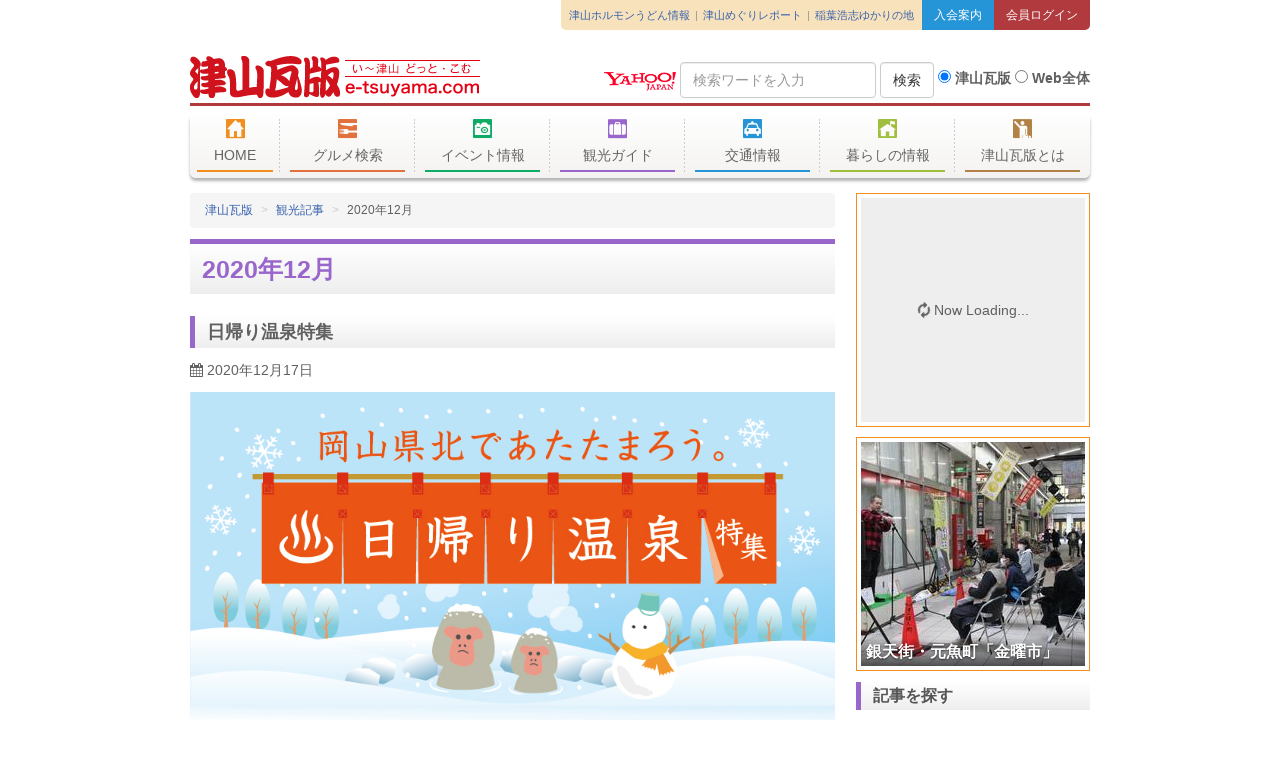

--- FILE ---
content_type: text/html
request_url: https://www.e-tsuyama.com/tourist/2020/12/
body_size: 8681
content:
<!DOCTYPE html>
<html ng-app="kawarabanApp">
<head>
	<meta charset="UTF-8"> 
	<title>2020年12月 - 津山瓦版</title>
	<link rel="canonical" href="">
	<meta name="viewport" content="width=device-width, initial-scale=1">
	<!--<meta name="viewport" content="width=600, initial-scale=0.5, user-scalable=yes">-->


	
	

	<link href="https://www.e-tsuyama.com/static/favicon.ico" rel="apple-touch-icon-precomposed">
	<link rel="shortcut icon" href="https://www.e-tsuyama.com/static/favicon.ico">
	<meta http-equiv="Content-Style-Type" content="text/css">
	<meta http-equiv="Content-Script-Type" content="text/javascript">
	<meta name="y_key" content="1f24a840c26ed05f">
	<meta name="verify-v1" content="UYb3H2vLSSO9WO8W69mL4ejP8EnpeAzId3G5aE4GMxA=">
	<link rel="index" href="https://www.e-tsuyama.com/" title="津山瓦版トップページ">
	<meta http-equiv="X-UA-Compatible" content="IE=edge,chrome=1">
	<meta http-equiv="imagetoolbar" content="no">

	<meta property="fb:admins" content="100001847811820">
	<meta property="fb:app_id" content="277833108936943">
	<meta property="fb:page_id" content="191677087533061">
	<meta property="og:site_title" content="津山瓦版">

	<!-- Bootstrap -->
	<link href="/static/css/bootstrap.css" rel="stylesheet" media="screen">

	<!--[if lt IE 9]>
		<script>document.execCommand("BackgroundImageCache", false, true)</script>
		<script src="/static/lib/html5shiv.min.js"></script>
	<![endif]-->

	<!-- Font Awesome -->
	<link href="//maxcdn.bootstrapcdn.com/font-awesome/4.4.0/css/font-awesome.min.css" rel="stylesheet">

	<!-- 瓦版アイコンフォント -->
	<link href="/static/lib/kawaraban-font/style.css?20240925014545" rel="stylesheet">

	<link href="/static/css/decoration.css?20240925014545" rel="stylesheet">
	<link href="/static/css/layout.css?20240925014545" rel="stylesheet">


<link href="/static/lib/lightbox/css/lightbox.css" rel="stylesheet">
<link href="/static/css/page/tourist.css" rel="stylesheet">


    <script async src="https://www.googletagmanager.com/gtag/js?id=UA-200948-1"></script>
    <script>
        window.dataLayer = window.dataLayer || [];
        function gtag(){window.dataLayer.push(arguments);}
        gtag('js', new Date());

        gtag('config', 'UA-200948-1');
        gtag('config', 'G-EL9JSVH9FY');
    </script>

    <script async src="https://pagead2.googlesyndication.com/pagead/js/adsbygoogle.js?client=ca-pub-9205910107572694"
     crossorigin="anonymous"></script>

    <script type="text/javascript">
        (function(c,l,a,r,i,t,y){
            c[a]=c[a]||function(){(c[a].q=c[a].q||[]).push(arguments)};
            t=l.createElement(r);t.async=1;t.src="https://www.clarity.ms/tag/"+i;
            y=l.getElementsByTagName(r)[0];y.parentNode.insertBefore(t,y);
        })(window, document, "clarity", "script", "mvpy549q1z");
    </script>

    </head>
<body>

<div class="container">
	<header class="row page-header">

		<!-- .col-md-12 -->
		<div class="col-md-12">

			<!-- 説明文・各種メタリンク -->
			<div class="page-header-bar page-header-bar-1 page-header-bar-description clearfix">
                <div class="pull-left description" ng-controller="AccessCounterCtrl" ng-init="init({})">
					
<!--  :: https://www.e-tsuyama.com/ -->
					
						
					
					
				</div>
				<div class="login-buttons pull-right">
					<a href="/knowledge/" class="login-button login-button-join">入会案内</a>
					<a href="http://machi.e-tsuyama.com/signin" class="login-button login-button-login">会員ログイン</a>
				</div>
				<ul class="header-links pull-right">
					<li><a href="http://tsuyama-horumonudon.com/">津山ホルモンうどん情報</a></li>
					<li><a href="https://www.e-tsuyama.com/report.html">津山めぐりレポート</a></li>
					<li><a href="https://www.e-tsuyama.com/people/inaba/">稲葉浩志ゆかりの地</a></li>
				</ul>
			</div>
			<!-- / 説明文・各種メタリンク -->

			<!-- ロゴ・検索 -->
			<div class="page-header-bar page-header-bar-logo page-header-bar-2 clearfix">
				<div class="logo-box">
					<h1><a href="https://www.e-tsuyama.com/">津山瓦版</a></h1>
				</div>
				<nav class="action-button">
					<a href class="btn btn-default" id="mobile-menu"><i class="fa fa-list-ul"></i> メニュー</a>
					<a href="#" class="btn btn-default" id="mobile-search"><i class="fa fa-search"></i> 検索</a>
					<a href="http://machi.e-tsuyama.com/signin" class="btn btn-default"><i class="fa fa-lock"></i> ログイン</a>
				</nav>
				<!-- start of yahoo-search -->
				<div class="search-box">
					<form action="https://search.yahoo.co.jp/search" method="get" class="form-inline" role="form">
						<input name="fr" value="yssw" type="hidden">
						<input name="ei" value="UTF-8" type="hidden">
						<div class="form-group">
							<a rel="nofollow" href="http://www.yahoo.co.jp/" onclick="_gaq.push(['_trackPageview', '/search/logo/']);  return true;"><img src="/static/img/common/yahoo_logo.png"></a>
						</div>
						<div class="form-group">
							<label class="sr-only" for="q">Search Query</label>
							<input name="p" id="q" value="" type="search" class="form-control"  placeholder="検索ワードを入力"/>
						</div>
						<div class="form-group">
							<button type="submit" class="btn btn-default form-control">検索</button>
						</div>
						<div class="form-group radio-buttons text-center">
								<label class="radio-button-kawara">
									<input checked="checked" name="vs" value="e-tsuyama.com" type="radio"> 津山瓦版</label>
								<label class="radio-button-yahoo">
									<input id="web-search" name="vs" value="" type="radio"> Web全体</label>
						</div>
					</form>
				</div>
				<!-- end of yahoo-search -->
			</div>
			<!-- / ロゴ・検索 -->

			<!-- メニュー -->
			<div class="page-header-bar page-header-bar-navigation">
				<!-- ナビゲーション -->
				<nav class="global-header-nav" ng-controller="MenubarCtrl" ng-init="init({})">
					<ul>
						<li id="nav-top" class="tab">
							<a href="https://www.e-tsuyama.com/" class="large-button"><i class="tk tk-home fa-lg"></i> HOME</a>
						</li>
						<li id="nav-gourmet" class="tab">
							<a href="https://www.e-tsuyama.com/gourmet/" class="large-button"><i class="tk tk-gourmet fa-lg"></i> グルメ検索</a>
							<div id="pane-gourmet" class="pane sub-nav row">
								<div class="{[{col(menu.gourmet)}]}" ng-repeat="group in menu.gourmet">
									<ul class="list-style list-style-arrow list-style-color-gourmet">
										<li ng-repeat="item in group"><a href="{[{item.url}]}">{[{item.name}]}</a></li>
									</ul>
								</div>
							</div>
						</li>
						<li id="nav-event" class="tab">
							<a href="https://www.e-tsuyama.com/event/" class="large-button"><i class="tk tk-event fa-lg"></i> イベント情報</a>
							<div id="pane-event" class="pane sub-nav row">
								<div class="{[{col(menu.event)}]}" ng-repeat="group in menu.event">
									<ul class="list-style list-style-arrow list-style-color-event">
										<li ng-repeat="item in group"><a href="{[{item.url}]}">{[{item.name}]}</a></li>
									</ul>
								</div>
							</div>
						</li>
						<li id="nav-kankou" class="tab">
							<a href="https://www.e-tsuyama.com/tourist/" class="large-button"><i class="tk tk-kankou fa-lg"></i> 観光ガイド</a>
							<div id="pane-kankou" class="pane sub-nav row">
								<div class="{[{col(menu.kankou)}]}" ng-repeat="group in menu.kankou">
									<ul class="list-style list-style-arrow list-style-color-kankou">
										<li ng-repeat="item in group"><a href="{[{item.url}]}">{[{item.name}]}</a></li>
									</ul>
								</div>
							</div>
						</li>
						<li id="nav-traffic" class="tab">
							<a href="https://www.e-tsuyama.com/traffic/" class="large-button"><i class="tk tk-traffic fa-lg"></i> 交通情報</a>
							<div id="pane-traffic" class="pane sub-nav row">
								<div class="{[{col(menu.traffic)}]}" ng-repeat="group in menu.traffic">
									<ul class="list-style list-style-arrow list-style-color-traffic">
										<li ng-repeat="item in group"><a href="{[{item.url}]}">{[{item.name}]}</a></li>
									</ul>
								</div>
							</div>
						</li>
						<li id="nav-living" class="tab">
							<a href="https://www.e-tsuyama.com/living/" class="large-button"><i class="tk tk-living fa-lg"></i> 暮らしの情報</a>
							<div id="pane-living" class="pane sub-nav row">
								<div class="{[{col(menu.living)}]}" ng-repeat="group in menu.living">
									<ul class="list-style list-style-arrow list-style-color-living">
										<li ng-repeat="item in group"><a href="{[{item.url}]}">{[{item.name}]}</a></li>
									</ul>
								</div>
							</div>
						</li>
						<li id="nav-knowledge" class="tab">
							<a href="https://www.e-tsuyama.com/knowledge/" class="large-button"><i class="tk tk-knowledge fa-lg"></i> 津山瓦版とは</a>
							<div id="pane-knowledge" class="pane sub-nav row">
								<div class="{[{col(menu.knowledge)}]}" ng-repeat="group in menu.knowledge">
									<ul class="list-style list-style-arrow list-style-color-knowledge">
										<li ng-repeat="item in group"><a href="{[{item.url}]}">{[{item.name}]}</a></li>
									</ul>
								</div>
							</div>
						</li>
					</ul>
				</nav>
				<!-- / ナビゲーション -->
			</div>

			<!-- / メニュー -->
		</div>
		<!-- / .col-md-12 -->

	</header>
</div>

<div class="container">
<div class="row page-body">

<div class="page-body-main">




<nav>
<ol class="breadcrumb">
<li><i class="icon-t-home"></i><a href="/">津山瓦版</a></li>
<li><a href="/tourist/">観光記事</a></li>




<li>2020年12月</li>






</ol>
</nav>

                
<h2 class="gradient-bar-top gradient-bar-top-kankou heading-sidebar page-title font-marugothic">2020年12月</h2>
 


<div class="row">
<article id="entry-13881" class="entry entry-overview clearfix col-xs-12">
	<h3 class="gradient-bar gradient-bar-kankou font-gothic entry-title"><a href="https://www.e-tsuyama.com/tourist/2020/12/onsen.html" title=" 日頃の疲れを癒しにでかけませんか？ ふらっと気軽に行ける日帰り温泉を紹介します...">日帰り温泉特集</a></h3>

	<div class="entry-meta row">
		<div class="entry-postdate col-sm-4"><i class="fa fa-calendar"></i> 2020年12月17日</div>
		<div class="entry-keywords col-sm-8"></div>
	</div>
	<section class="entry-body clearfix">
		<p><img class="img-responsive" alt="日帰り温泉特集" src="https://www.e-tsuyama.com/special/2020/12_higaerionsen/higaerionsen_banner.jpg" /></p>
<p class="onsen_h4">日頃の疲れを癒しにでかけませんか？ ふらっと気軽に行ける日帰り温泉を紹介します。<br />温泉巡りをして、自分のお気に入りの温泉を探してみよう！</p>
<p><img class="img-responsive" alt="日帰り温泉特集　津山" src="https://www.e-tsuyama.com/special/2020/12_higaerionsen/higaerionsen_tsuyama2.jpg" /></p>
<div class="containe">
<div class="row">
<div class="col-sm-5">
<p><img class="img-responsive" alt="日帰り温泉特集　津山" src="https://www.e-tsuyama.com/special/2020/12_higaerionsen/higaerionsen_tsuyama1.jpg" /></p>
</div>
<div class="col-sm-7">
<p class="onsen_p2"><a href="https://www.e-tsuyama.com/tourist/2019/05/tsuyama-higaerionsen.html#setogawa">◆湯の里　瀬戸川温泉</a></p>
<p class="onsen_p2"><a href="https://www.e-tsuyama.com/tourist/2019/05/tsuyama-higaerionsen.html#ebisu">◆極楽の里　えびす乃ゆ</a></p>
<p class="onsen_p2"><a href="https://www.e-tsuyama.com/tourist/2019/05/tsuyama-higaerionsen.html#tenku">◆のとろ温泉　天空の湯</a></p>
<p class="onsen_p2"><a href="https://www.e-tsuyama.com/tourist/2019/05/tsuyama-higaerionsen.html#itsuki">◆かみさいばら温泉　国民宿舎いつき</a></p>
<p class="onsen_p2"><a href="https://www.e-tsuyama.com/tourist/2019/05/tsuyama-higaerionsen.html#konoka">◆かみさいばら温泉　クアガーデンこのか</a></p>
<p class="onsen_p2"><a href="https://www.e-tsuyama.com/tourist/2019/05/tsuyama-higaerionsen.html#hanabijin">◆奥津温泉　花美人の里</a></p>
<p class="onsen_p2"><a href="https://www.e-tsuyama.com/tourist/2019/05/tsuyama-higaerionsen.html#aba">◆もえぎの里　あば温泉</a></p>
<p class="onsen_p2"><a href="https://www.e-tsuyama.com/tourist/2019/05/tsuyama-higaerionsen.html#megumi">◆加茂百々温泉　めぐみ荘<br /><br /></a></p>
<p><a class="cp_btn_tsuyama" href="https://www.e-tsuyama.com/tourist/2019/05/tsuyama-higaerionsen.html" target="_blank">日帰り温泉～津山エリア～</a></p>
</div>
</div>
</div>
<hr />
<p><img class="img-responsive" alt="日帰り温泉特集　美作" src="https://www.e-tsuyama.com/special/2020/12_higaerionsen/higaerionsen_mimasaka2.jpg" /></p>
<div class="row">
<div class="col-sm-5">
<p><img class="img-responsive" alt="日帰り温泉特集　美作" src="https://www.e-tsuyama.com/special/2020/12_higaerionsen/higaerionsen_mimasaka1.jpg" /></p>
</div>
<div class="col-sm-7">
<p class="onsen_p2"><a href="https://www.e-tsuyama.com/tourist/2019/05/mimasaka-higaerionsen.html#musashi">◆ホテル作州武蔵</a></p>
<p class="onsen_p2"><a href="https://www.e-tsuyama.com/tourist/2019/05/mimasaka-higaerionsen.html#yutopia">◆あわくら温泉 湯～とぴあ黄金泉</a></p>
<p class="onsen_p2"><a href="https://www.e-tsuyama.com/tourist/2019/05/mimasaka-higaerionsen.html#yurasia">◆愛の村パーク ゆ・ら・り・あ</a></p>
<p class="onsen_p2"><a href="https://www.e-tsuyama.com/tourist/2019/05/mimasaka-higaerionsen.html#kuagaden">◆宮本武蔵温泉クアガーデン武蔵の里</a></p>
<p class="onsen_p2"><a href="https://www.e-tsuyama.com/tourist/2019/05/mimasaka-higaerionsen.html#sagi">◆湯郷温泉元湯　 湯郷鷺温泉館<br /><br /></a></p>
<p><a class="cp_btn_mimasaka" href="https://www.e-tsuyama.com/tourist/2019/05/mimasaka-higaerionsen.html" target="_blank">日帰り温泉～美作エリア～</a></p>
</div>
</div>
<hr />
<p><img class="img-responsive" alt="日帰り温泉特集　真庭" src="https://www.e-tsuyama.com/special/2020/12_higaerionsen/higaerionsen_maniwa2.jpg" /></p>
<div class="containe">
<div class="row">
<div class="col-sm-5">
<p><img class="img-responsive" alt="日帰り温泉特集　真庭" src="https://www.e-tsuyama.com/special/2020/12_higaerionsen/higaerionsen_maniwa1.jpg" /></p>
</div>
<div class="col-sm-7">
<p class="onsen_p2"><a href="https://www.e-tsuyama.com/tourist/2019/05/maniwa-higaerionsen.html#kyukamura">◆蒜山ラドン温泉　休暇村蒜山高原</a></p>
<p class="onsen_p2"><a href="https://www.e-tsuyama.com/tourist/2019/05/maniwa-higaerionsen.html#kaiyuukan">◆蒜山やつか温泉「快湯館」</a></p>
<p class="onsen_p2"><a href="https://www.e-tsuyama.com/tourist/2019/05/maniwa-higaerionsen.html#tsugurokogen">◆蒜山なごみの温泉　津黒高原荘</a></p>
<p class="onsen_p2"><a href="https://www.e-tsuyama.com/tourist/2019/05/maniwa-higaerionsen.html#yubara">◆湯原温泉露天風呂　砂湯</a></p>
<p class="onsen_p2"><a href="https://www.e-tsuyama.com/tourist/2019/05/maniwa-higaerionsen.html#yumoto">◆湯原温泉元湯　湯本温泉館</a></p>
<p class="onsen_p2"><a href="https://www.e-tsuyama.com/tourist/2019/05/maniwa-higaerionsen.html#himawari">◆下湯原温泉　ひまわり館</a></p>
<p class="onsen_p2"><a href="https://www.e-tsuyama.com/tourist/2019/05/maniwa-higaerionsen.html#ashi">◆足温泉　足温泉館<br /><br /></a></p>
<p><a class="cp_btn_maniwa" href="https://www.e-tsuyama.com/tourist/2019/05/maniwa-higaerionsen.html" target="_blank">日帰り温泉～真庭エリア～</a></p>
</div>
</div>
</div>
<style type="text/css"><!--
.onsen_h3 {
font-size: 30px;
color: #AA0000;
font-weight: bold;
margin: 10px 0px 10px 0px;
padding: 0px;
line-height: 1.5;
}
.onsen_h4 {
text-align: center;
font-size: 16px;
margin: 0px 0px 30px 0px;
padding: 0px;
line-height: 1.5;
}
.onsen_p {
font-size: 12px;
margin: 0px 0px 5px 0px;
text-align: justify;
padding: 0px;
line-height: 2;
}
.onsen_p2 {
font-size: 14px;
font-weight: bold;
margin: 0px 0px 0px 0px;
padding: 0px;
line-height: 2;
}
.onsen_p2 a:hover {
color: #808080;
}
.onsen_p2 a:active {
color: gray;
}
a:hover img{
opacity: 0.6;
filter: alpha(opacity=60);
-moz-opacity:0.6;
}
a.cp_btn_tsuyama {
margin: 0px 0px 20px 0px;
display: block;
width: 100%; 
padding: 0.4em;
text-align: center;
text-decoration: none;
color: #003399;
border: 1px solid #003399;
border-radius: 3px;
transition: .3s;
}
a.cp_btn_tsuyama:hover {
background: #003399;
color: #fff;
}
a.cp_btn_mimasaka {
margin: 0px 0px 20px 0px;
display: block;
width: 100%; 
padding: 0.4em;
text-align: center;
text-decoration: none;
color: #BB0000;
border: 1px solid #BB0000;
border-radius: 3px;
transition: .3s;
}
a.cp_btn_mimasaka:hover {
background: #BB0000;
color: #fff;
}
a.cp_btn_maniwa {
margin: 0px 0px 20px 0px;
display: block;
width: 100%; 
padding: 0.4em;
text-align: center;
text-decoration: none;
color: #9966FF;
border: 1px solid #9966FF;
border-radius: 3px;
transition: .3s;
}
a.cp_btn_maniwa:hover {
background: #9966FF;
color: #fff;
}https://www.e-tsuyama.com/cgi-bin/mt/mt.cgi?__mode=list_template&blog_id=43
@media screen and (min-width:600px) { 
.flex{
display:flex;
flex-wrap:nowrap;
justify-content:space-between;
}
.item+.item{
margin-left:1.0em;
}
}
--></style>
	</section>
	
</article>
</div>







</div>

	<div class="page-body-sidebar hidden-sm hidden-xs">
	
			
			
				<aside class="widget widget-waiyoko-slideshow">
				<div class="widget-waiyoko-slideshow-box">
					<div id="carousel-waiyoko-slideshow" class="carousel slide" data-ride="carousel">
						<div class="carousel-inner" role="listbox" ng-controller="ArticleListCtrl" ng-init="init({type: 'entries', params:{count: 10}})" ng-cloak>
							<div ng-show="initialized" class="loading" ng-class="initialized ? 'item active' : ''">
								<i class="fa fa-refresh fa-spin"></i> Now Loading...
							</div>
							<div ng-repeat="article in items | limitTo: 10" class="item" ng-class="$index == 0 ? 'active' : ''">
								<a href="{[{article.url}]}">
									<img ng-src="{[{article.thumbnail || article.spot.image+'?width=200&height=200&mode=crop'}]}" style="width: 100%;">
									<div class="carousel-caption widget-waiyoko-slideshow-caption">
										<h4 class="widget-waiyoko-slideshow-caption-title">
											{[{article.name}]}
										</h4>
										<div class="widget-waiyoko-slideshow-caption-publisher">{[{article.spot.name}]}</div>
									</div>
								</a>
							</div>
						</div>
					</div>
				</div>
			</aside>
<aside class="widget widget-waiyoko-slideshow">
				<div class="widget-waiyoko-slideshow-box">
					<div id="carousel-waiyoko-slideshow" class="carousel slide" data-ride="carousel">
						<div class="carousel-inner" role="listbox">
                            
                            
                                <div class="item active">
                            
                            
							<a href="https://www.e-tsuyama.com/report/2020/12/post-2150.html">
									<img src="https://www.e-tsuyama.com/report/assets_c/2020/12/kinyouichi4-thumb-224x224-214030.jpg" alt="銀天街・元魚町「金曜市」">
                            <div class="carousel-caption widget-waiyoko-slideshow-caption">
									<h4 class="widget-waiyoko-slideshow-caption-title">
										銀天街・元魚町「金曜市」
									</h4>
                                    
								</div>
							</a>
                            </div>
                        	
                            
                                <div class="item">
                            
							<a href="https://www.e-tsuyama.com/report/2020/12/2020-1.html">
									<img src="https://www.e-tsuyama.com/report/assets_c/2020/12/2020miyagawa-asaichi2-thumb-224x224-213930.jpg" alt="2020年12月の作州宮川朝市（山北）">
                            <div class="carousel-caption widget-waiyoko-slideshow-caption">
									<h4 class="widget-waiyoko-slideshow-caption-title">
										2020年12月の作州宮川朝市（山北）
									</h4>
                                    
								</div>
							</a>
                            </div>
                        	
						</div>
					</div>
				</div>
			</aside><aside class="widget search">
	<h4 class="gradient-bar gradient-bar-kankou font-marugothic">記事を探す</h4>
	
	
		<form action="https://www.e-tsuyama.com/cgi-bin/mt/mt-search.cgi" method="GET">
			<input type="hidden" name="blog_id" value="50">
			<div class="form-group">
				<div class="input-group">
					<input type="text" name="search" id="search" value="" class="form-control" placeholder="検索ワードを入力">
					<span class="input-group-btn">
						<input type="submit" value="検索" class="btn btn-default">
					</span>
				</div>
			</div>
		</form>
	
	知りたい津山の情報について、全22件の取材記事から検索できます。
</aside>


<aside class="widget">
<ul class="nav nav-tabs nav-tabs-kankou">
	<li class="active"><a data-toggle="tab" href="#widget_report_category">ジャンル別</a></li>
	<li><a data-toggle="tab" href="#widget_report_monthly">投稿月別</a></li>
</ul>

<div class="tab-content tab-content-kankou">
	<div id="widget_report_category" class="tab-pane active scroll">

    
    
    
    <ul class="list-style list-style-arrow list-style-color-kankou">
    
    
        
        <li>
            
    
        <a href="https://www.e-tsuyama.com/tourist/rekishi-bunka/">歴史・文化</a>
    

            
        </li>
    
    

    
    
        
        <li>
            
    
        <a href="https://www.e-tsuyama.com/tourist/miyage/">津山のお土産</a>
    

            
        </li>
    
    

    
    
        
        <li>
            
    
        <a href="https://www.e-tsuyama.com/tourist/gourmet/">津山のグルメ</a>
    

            
        </li>
    
    

    
    
        
        <li>
            
    
        <a href="https://www.e-tsuyama.com/tourist/leisure/">レジャー・体験</a>
    

            
        </li>
    
    

    
    
        
        <li>
            
    
        <a href="https://www.e-tsuyama.com/tourist/shizen/">自然</a>
    

            
        </li>
    
    

    
    
        
        <li>
            
    
        <a href="https://www.e-tsuyama.com/tourist/powerspot/">パワースポット</a>
    

            
        </li>
    
    
        </ul>
    




	</div>

	<div id="widget_report_monthly" class="tab-pane scroll">	
<ul class="list-style list-style-arrow list-style-color-kankou">

<li><a href="https://www.e-tsuyama.com/tourist/2024/05/">2024年5月</a></li>





<li><a href="https://www.e-tsuyama.com/tourist/2021/12/">2021年12月</a></li>





<li><a href="https://www.e-tsuyama.com/tourist/2020/12/">2020年12月</a></li>





<li><a href="https://www.e-tsuyama.com/tourist/2020/05/">2020年5月</a></li>





<li><a href="https://www.e-tsuyama.com/tourist/2020/04/">2020年4月</a></li>





<li><a href="https://www.e-tsuyama.com/tourist/2019/05/">2019年5月</a></li>





<li><a href="https://www.e-tsuyama.com/tourist/2018/05/">2018年5月</a></li>

</ul>

















	</div>
</div>
</aside>

				
			
		
	</div>

</div>
</div>
<footer class="page-footer">
	<div class="container page-footer-top">
		<div class="row">
			<div class="col-md-12">
				<div class="page-footer-top-col clearfix">
					<h5 class="font-gothic">瓦版について</h5>
					<ul>
						<li><a href="/knowledge/about.html">津山瓦版とは</a></li>
						<li><a href="/riyou/privacy.html">プライバシー・ポリシー</a></li>
                    	<li><a href="/knowledge/questions.html">よくある質問</a></li>
						<li><a href="https://www.e-tsuyama.com/toiawase/toiawase.html">お問い合わせ</a></li>
					</ul>
				</div>
				<div class="page-footer-top-col">
					<h5 class="font-gothic">事業者の方へ</h5>
					<ul>
						<li><a href="/knowledge/">低コストであなたのお店・会社を宣伝</a></li>
					</ul>
				</div>
				<div class="page-footer-top-col mobile-qr">
					<div class="media">
						<a class="media-left" href="/i/">
							<img src="/static/img/common/i.png" alt="i">
						</a>
						<div class="media-body">
							<h5 class="media-heading font-gothic">瓦版モバイル</h5>
							<p>携帯だけのサービスもあって､とっても便利｡<br>ランチに買い物に大活躍｡
							</p>
						</div>
					</div>
				</div>
			</div>
		</div>
	</div>
	<div class="page-footer-bottom">
		<div class="container">
			<div class="media page-footer-bottom-copyright">
                <a href="http://net-ad.co.jp/" class="media-left media-middle">
					<img src="/static/img/common/ad-design.png" alt="有限会社 アド・デザイン" class="page-footer-bottom-copyright-logo">
				</a>
				<div class="media-body page-footer-bottom-copyright-description small">
					津山瓦版は <i class="fa fa-internet-explorer"></i> Internet Explorer 11、<i class="fa fa-firefox"></i> Mozilla Firefox(通常版もしくはESR版の最新)、<i class="fa fa-chrome"></i> Google Chrome(最新版)での閲覧を推奨しています。<br>
					掲載されている写真･文章等の著作権は津山瓦版または情報提供者に帰属し、一切の無断転載を禁じます。<br>
					ページ内の絵文字アイコンは、<i class="fa fa-github-alt"></i> <a href="//github.com/twitter/twemoji">twitter/twemoji</a> により表示しており、絵文字アイコンの画像は <i class="fa fa-creative-commons"></i> <a href="https://creativecommons.org/licenses/by/4.0/deed.ja">CC BY 4.0</a> に基づいて利用しています。<br>
					【サイト運営者】岡山県のデザイン会社 <a href="http://net-ad.co.jp/">(有)アド・デザイン</a> 〒708-0821 岡山県津山市野介代1338-7
				</div>
			</div>
		</div>
	</div>
</footer>

<!-- Respond -->
<!--[if lt IE 9]><script src="/static/lib/respond.min.js"></script><![endif]-->

<!-- MovableType Data API -->
<script src="https://www.e-tsuyama.com/mt-static/data-api/v1/js/mt-data-api.min.js"></script>
<script src="https://www.e-tsuyama.com/mt-data-api.settings.js"></script>

<!-- jQuery -->
<script src="/static/lib/jquery/jquery.min.js"></script>

<!-- Bootstrap -->
<script src="/static/lib/bootstrap/bootstrap.min.js"></script>

<!-- AngularJS -->
<script src="/static/lib/angular/angular.min.js"></script>
<script src="//maps.googleapis.com/maps/api/js?key=AIzaSyAmDfStZbYOAaN0Bc1Y1kv3fXBG43E08Pk&sensor=false&language=ja"></script>

<!-- twemoji -->
<script src="//cdnjs.cloudflare.com/ajax/libs/twemoji/1.3.2/twemoji.min.js"></script>

<!-- wookmark -->
<script src="/static/lib/wookmark/__untyped__/wookmark.js"></script>

<script src="/static/js/pc-script-jquery.js"></script>
<script src="/static/js/pc-script-angular.js?20244509"></script>

<!-- Blog ranking tracker -->
<script type="text/javascript">
	var referer = '' + document.referrer;
	if(document.referrer != '' && (referer.search(/e-tsuyama\.com/) == -1 || referer.search(/e-tsuyama\.com\/(cgi-bin\/)?blog/) > 0 )){
		document.write('<img src="//www.e-tsuyama.com/brank/tracker?referer=' + escape(document.referrer) + '">');
	}
</script>

<script id="twitter-wjs" src="https://platform.twitter.com/widgets.js"></script>
<div id="fb-root"></div>
<script async defer crossorigin="anonymous" src="https://connect.facebook.net/ja_JP/sdk.js#xfbml=1&version=v14.0" nonce="8naTXaWf"></script>
<script type="text/javascript" src="https://b.st-hatena.com/js/bookmark_button.js" charset="utf-8" async="async"></script>
<script type="text/javascript" src="https://apis.google.com/js/platform.js" async="true"></script>
<script type="text/javascript" src="https://static.mixi.jp/js/share.js"></script>


<script src="/static/lib/lightbox2/js/lightbox-plus-jquery.min.js"></script>
<script src="/static/js/page/pc-entry-jquery.js"></script>


</body>
</html>


--- FILE ---
content_type: text/html; charset=utf-8
request_url: https://www.google.com/recaptcha/api2/aframe
body_size: 269
content:
<!DOCTYPE HTML><html><head><meta http-equiv="content-type" content="text/html; charset=UTF-8"></head><body><script nonce="ZLGCKFO7N44ZKK0fyhp6KQ">/** Anti-fraud and anti-abuse applications only. See google.com/recaptcha */ try{var clients={'sodar':'https://pagead2.googlesyndication.com/pagead/sodar?'};window.addEventListener("message",function(a){try{if(a.source===window.parent){var b=JSON.parse(a.data);var c=clients[b['id']];if(c){var d=document.createElement('img');d.src=c+b['params']+'&rc='+(localStorage.getItem("rc::a")?sessionStorage.getItem("rc::b"):"");window.document.body.appendChild(d);sessionStorage.setItem("rc::e",parseInt(sessionStorage.getItem("rc::e")||0)+1);localStorage.setItem("rc::h",'1768843833788');}}}catch(b){}});window.parent.postMessage("_grecaptcha_ready", "*");}catch(b){}</script></body></html>

--- FILE ---
content_type: text/css
request_url: https://www.e-tsuyama.com/static/css/page/tourist.css
body_size: 3299
content:
@charset "UTF-8";.entry .entry-permalink,.special .special-permalink{font-size:18px;text-align:center}.entry .entry-permalink a,.special .special-permalink a{display:block;padding:6px 12px;color:#96c;border:solid #96c 1px}.entry .entry-permalink a:hover,.special .special-permalink a:hover,.entry .entry-permalink a:active,.special .special-permalink a:active,.entry .entry-permalink a:focus,.special .special-permalink a:focus{color:#ccb3e6;text-decoration:none;border-color:#ccb3e6}.page-body-main,.page-body-sidebar{position:relative;float:left;min-height:1px}.special-space{margin:0 0 11px}.special-space.slash-split-tourist{padding:6px}.special-space-innerbox.special-space-innerbox-white{background:#fff}.special-space-innerbox.special-space-innerbox-pr{background:#fff}.special-space-border{position:relative;z-index:120;overflow:hidden}.special-space-border.special-space-border-special{padding:2px 5px;background:#fff;border-radius:5px}.special-space-border.special-space-border-pr{background:#fff}.entry.entry-overview{margin-top:11px;margin-bottom:11px}.entry.entry-overview .entry-body img[width^="600"]{display:block;max-width:100%;margin:0 auto}.entry .entry-title{margin-top:0}.entry .entry-title a{display:block;padding-left:12px;margin-left:-12px;color:#606060}.entry .entry-title a:hover,.entry .entry-title a:active,.entry .entry-title a:focus{color:#606060;text-decoration:none}.entry .entry-keywords{text-align:right}.entry .entry-keywords .label{vertical-align:2px}.entry .entry-body{margin:11px auto}.special.special-overview{margin-top:22px;margin-bottom:22px}.special .special-postdate{font-size:12px}.special .special-title{margin:7.33333px 0;font-weight:700}.special .special-title a{color:#606060}.special .special-title a:hover,.special .special-title a:active,.special .special-title a:focus{color:#777}.special .special-permalink{font-size:14px}.entry-related .entry-related-item{display:block;padding-top:6px;padding-bottom:6px;color:#606060}.entry-related .entry-related-item:hover,.entry-related .entry-related-item:active,.entry-related .entry-related-item:focus{color:#606060;text-decoration:none;opacity:.6}.entry-related .entry-related-item:not(:last-child){border-bottom:dotted #777 1px}.entry-related .entry-related-item .entry-related-date{font-size:12px}.entry-related .entry-related-item .entry-related-title{margin-top:5.5px;margin-bottom:5.5px;color:#3862ad}.entry-related .entry-related-item .entry-related-title::before{content:"▶"}.entry-related .entry-related-item p{font-size:12px}.report-pager{margin:22px 0;overflow:hidden}.report-pager.big .social-button{padding:0;text-align:center}.report-pager.big .social-button a{display:block;padding:10px 16px;margin:0;color:#96c;overflow:hidden;white-space:nowrap;text-overflow:ellipsis}.report-pager.big .social-button a:hover,.report-pager.big .social-button a:active,.report-pager.big .social-button a:focus{opacity:.6;text-decoration:none}.report-pager.big .social-button.pager-button-prev{text-align:left;border-width:1px 1px 1px 1px}.report-pager.big .social-button.pager-button-prev p::before{content:"◀前の記事\A"}.report-pager.big .social-button.pager-button-next{text-align:right;border-width:0 1px 1px 1px}.report-pager.big .social-button.pager-button-next p::before{content:"次の記事▶\A"}.article-pager .article-pager-header{padding:6px 12px;color:#fff;background:#96c}.thumbnail-tourist{border:1px solid #96c;border-radius:0}.thumbnail-tourist .thumbnail-tourist-img{width:146px;height:146px;-o-object-fit:cover;object-fit:cover}.thumbnail-tourist .caption{color:#96c;text-decoration:none;text-align:center;position:relative}.tourist-latest-article{padding:0 10px}.tourist-latest-article-box{margin:1em 0}.tourist-latest-article-box h5{height:2.2em;overflow:hidden}.tourist-latest-article-box .tourist-article-thumbnail{padding-bottom:66%}.tourist-article-postday{display:block}.tourist-spring{position:relative}.tourist-spring::before{content:"春";display:block;color:#fff;background:#F9A;font-size:16px;width:1.5em;height:1.5em;top:-1.8em;left:0;position:absolute;text-align:center}.tourist-summer{position:relative}.tourist-summer::before{content:"夏";display:block;color:#fff;background:#6CC5EB;font-size:16px;width:1.5em;height:1.5em;top:-1.8em;left:0;position:absolute;text-align:center}.tourist-autumn{position:relative}.tourist-autumn::before{content:"秋";display:block;color:#fff;background:#FFA759;font-size:16px;width:1.5em;height:1.5em;top:-1.8em;left:0;position:absolute;text-align:center}.tourist-winter{position:relative}.tourist-winter::before{content:"冬";display:block;color:#fff;background:#86D9D4;font-size:16px;width:1.5em;height:1.5em;top:-1.8em;left:0;position:absolute;text-align:center}.tourist-article-image{border:1px solid #777;height:200px;-o-object-fit:cover;object-fit:cover}.tourist-carousel .tourist-carousel-inner .item .tourist-carousel-img{height:350px;-o-object-fit:cover;object-fit:cover}.tourist-carousel .tourist-carousel-caption{background-color:rgba(255,255,255,.7);height:20%;left:0;right:0;bottom:0;text-align:left}.tourist-carousel .tourist-carousel-caption .tourist-carousel-caption-content{color:#222;text-shadow:none;top:50%;margin:0;width:100%;position:absolute;-webkit-transform:translateY(-50%);-ms-transform:translateY(-50%);-o-transform:translateY(-50%);transform:translateY(-50%)}.tourist-carousel .tourist-carousel-caption .tourist-carousel-caption-content::before{margin-right:2%;margin-left:2%;color:#96c}.tourist-carousel .tourist-carousel-caption .tourist-carousel-caption-content.tourist-carousel-caption-genre-watch::before{content:"見る"}.tourist-carousel .tourist-carousel-caption .tourist-carousel-caption-content.tourist-carousel-caption-genre-eat::before{content:"食べる"}.tourist-carousel .tourist-carousel-caption .tourist-carousel-caption-content.tourist-carousel-caption-genre-play::before{content:"遊ぶ"}.tourist-carousel .tourist-carousel-caption .tourist-carousel-caption-content.tourist-carousel-caption-genre-buy::before{content:"買う"}.tourist-carousel .tourist-carousel-caption .tourist-carousel-caption-content.tourist-carousel-caption-genre-modelcourse::before{content:"モデルコース"}.tourist-carousel .tourist-carousel-caption .tourist-carousel-caption-content::before{content:"  "}.tourist-carousel .tourist-carousel-control{background-image:none;top:40%;height:0}.tourist-carousel .tourist-carousel-control .tourist-carousel-button{outline:none;position:relative;color:#fff}.tourist-carousel .tourist-carousel-indicators{bottom:-15%}.tourist-carousel .tourist-carousel-indicators li{background-color:#ccc}.tourist-carousel .tourist-carousel-indicators .active{background-color:#777}.tourist-carousel .tourist-carousel-inner{margin-bottom:5%}.tourist-nav{width:100%;padding:10px 16px}.tourist-smart-nav .tourist-smart-tabs{display:table;table-layout:fixed;width:100%}.tourist-smart-nav .tourist-smart-tabs .tourist-smart-tab{display:table-cell;width:20%;border-bottom:none}.tourist-smart-nav .tourist-smart-tabs .tourist-smart-tab.active .tourist-smart-tab-link{background-position:bottom center}.tourist-smart-nav .tourist-smart-tabs .tourist-smart-tab .tourist-smart-tab-link{margin:0;padding:0 0 -webkit-calc(100%*(205/2)/120 - 1px);padding:0 0 calc(100%*(205/2)/120 - 1px);-webkit-background-size:100% auto;background-size:100% auto;background-position:top center}.tourist-smart-nav .tourist-smart-tabs .tourist-smart-tab-link-watch{background:url(/static/img/tourist/navigation/smart/watch.png) no-repeat}.tourist-smart-nav .tourist-smart-tabs .tourist-smart-tab-link-eat{background:url(/static/img/tourist/navigation/smart/eat.png) no-repeat}.tourist-smart-nav .tourist-smart-tabs .tourist-smart-tab-link-play{background:url(/static/img/tourist/navigation/smart/play.png) no-repeat}.tourist-smart-nav .tourist-smart-tabs .tourist-smart-tab-link-buy{background:url(/static/img/tourist/navigation/smart/buy.png) no-repeat}.tourist-smart-nav .tourist-smart-tabs .tourist-smart-tab-link-modelcourse{background:url(/static/img/tourist/navigation/smart/modelcourse.png) no-repeat}.tourist-smart-nav .tourist-smart-articles-wrapper{border-style:none}.tourist-smart-nav .tourist-smart-articles-wrapper .tourist-smart-articles{margin-top:10px}.tourist-smart-nav .tourist-smart-articles-wrapper .tourist-smart-articles .tourist-smart-article{margin-top:10px}.tourist-smart-nav .tourist-smart-articles-wrapper .tourist-smart-articles .tourist-smart-article .tourist-smart-article-date{text-align:right}.tourist-smart-nav .tourist-smart-articles-wrapper .tourist-smart-articles .tourist-smart-article .tourist-smart-article-thumbnail{width:100%;height:auto;border:medium #eee solid;border-radius:10px}.tourist-smart-nav .tourist-smart-articles-wrapper .tourist-smart-articles .tourist-smart-articles-more{text-align:center;margin-bottom:10px}.tourist-smart-nav .tourist-smart-articles-wrapper .tourist-smart-articles .tourist-smart-articles-more img{width:80%;display:block;margin:auto}.tourist-smart-nav .tourist-smart-articles-wrapper .tourist-smart-articles .tourist-smart-info{margin-bottom:10px}.tourist-smart-headnav{text-align:center;background-color:#eee;padding:6px 12px;margin:10px 0}.tourist-smart-headnav .tourist-smart-headnav-title{width:50%}.tourist-smart-headnav .tourist-smart-headnav-buttons .tourist-smart-headnav-button{margin:2% 0}.tourist-header{margin:10px 0}.tourist-entries-eyecatch img{max-width:100%}.tourist-entries-heading{color:#96c}.tourist-entries-heading b{font-size:28px}.tourist-entries .tourist-entry{margin-top:10px}.tourist-entries .tourist-entry .tourist-entry-thumbnail{height:200px;-o-object-fit:cover;object-fit:cover}.tourist-entries .tourist-entry .tourist-entry-heading{font-size:18px;font-weight:700}.tourist-entries .tourist-entry .tourist-entry-spring::before{content:"春";color:#eee;padding:6px;margin-right:12px;background-color:#E1A5CB}.tourist-entries .tourist-entry .tourist-entry-summer::before{content:"夏";color:#eee;padding:6px;margin-right:12px;background-color:#45A1CF}.tourist-entries .tourist-entry .tourist-entry-autumn::before{content:"秋";color:#eee;padding:6px;margin-right:12px;background-color:#F9E3AA}.tourist-entries .tourist-entry .tourist-entry-winter::before{content:"冬";color:#eee;padding:6px;margin-right:12px;background-color:#91DBB9}.tourist-entries .tourist-entry .tourist-entry-date{line-height:2}.tourist-entries .tourist-entry .tourist-entry-tags{margin-top:10px;padding:6px 0}.tourist-entries .tourist-entry .tourist-entry-tags .tourist-entry-tag{background-color:#eee6f7;padding:6px 12px;margin-right:12px}.rank-heading{display:inline-block;border-bottom:3px solid #96c;line-height:2.2em}.rank-heading::before{content:'';background:url(../../img/tourist/oukan.png);-webkit-background-size:contain;background-size:contain;float:left;margin-right:5px;width:2em;height:2em;position:relative;z-index:1}.rank-switch{margin-top:15px}.rank-switch>button{color:#96c;background-color:#fff;border:1px solid #96c}.rank-switch .active{color:#fff;background-color:#96c}.rank{display:inline-block}.rank .embed-responsive>img{z-index:0}.rank-col{padding-left:0;padding-right:5px}.rank-image{display:inline-block;position:absolute;width:1.5em;height:1.5em;top:-.6em;left:10px}.rank-1{background-color:#fff;position:relative;margin:1em 0}.rank-1 a{display:block;width:100%;height:100%}.rank-2{background-color:#fff;position:relative;margin:1em 0}.rank-2 a{display:block;width:100%;height:100%}.rank-3{background-color:#fff;position:relative;margin:1em 0}.rank-3 a{display:block;width:100%;height:100%}.rank-4{background-color:#fff;position:relative;margin:1em 0}.rank-4 a{display:block;width:100%;height:100%}.rank-5{background-color:#fff;position:relative;margin:1em 0}.rank-5 a{display:block;width:100%;height:100%}.tourist-search-select{margin:10px 0}.tourist-search-select .dropdown-menu{width:100%}.tourist-search-select-button{display:block;padding:0 1em;line-height:2.5em;border:2px solid #96c}.tourist-keywords{margin:10px 0}.tourist-keywords .tourist-keyword{margin:6px 0;padding:10px 16px;background-color:#d9c6ec}.tourist-keywords .tourist-keyword a{color:#222}@media (min-width:768px){.report-pager.big .social-button.pager-button-prev{border-width:1px 1px 1px 1px}.report-pager.big .social-button.pager-button-next{border-width:1px 1px 1px 0}}@media only screen and (min-width:940px){.special-space-innerbox{padding:6px}.special-space-border.special-space-border-pr{padding:8px;border:1px solid #555;border-radius:5px}.tourist-nav{background-color:#9980b3}.tourist-nav .row{height:100%}.tourist-nav .tourist-nav-icon{padding:0;height:90px;}.tourist-nav .tourist-nav-icon .tourist-nav-link{display:block;height:100%;width:90%;margin-left:auto;background-position:top;-webkit-background-size:auto 200%;background-size:auto 200%}.tourist-nav .tourist-nav-icon .tourist-nav-link:hover{background-position:bottom}.tourist-nav .tourist-nav-icon:nth-child(5) .tourist-nav-link{margin-right:auto;background-position:top}.tourist-nav .tourist-nav-icon:nth-child(5) .tourist-nav-link:hover{background-position:bottom}.tourist-nav .tourist-nav-icon .tourist-nav-link-watch{background-image:url(/static/img/tourist/navigation/watch.png);background-repeat:no-repeat}.tourist-nav .tourist-nav-icon .tourist-nav-link-eat{background-image:url(/static/img/tourist/navigation/eat.png);background-repeat:no-repeat}.tourist-nav .tourist-nav-icon .tourist-nav-link-play{background-image:url(/static/img/tourist/navigation/play.png);background-repeat:no-repeat}.tourist-nav .tourist-nav-icon .tourist-nav-link-buy{background-image:url(/static/img/tourist/navigation/buy.png);background-repeat:no-repeat}.tourist-nav .tourist-nav-icon .tourist-nav-link-modelcourse{background-image:url(/static/img/tourist/navigation/modelcourse.png);background-repeat:no-repeat}.tourist-entries .tourist-entry .tourist-entry-spring::before{content:"春"}.tourist-entries .tourist-entry .tourist-entry-summer::before{content:"夏"}.tourist-entries .tourist-entry .tourist-entry-autumn::before{content:"秋"}.tourist-entries .tourist-entry .tourist-entry-winter::before{content:"冬"}.rank-sidebar{border:1px solid #96c;padding-left:8px;padding-right:8px}.rank-article-image{border:1px solid #96c}.rank-image{width:2em;height:2em;top:-.8em}.tourist-search{border:5px solid #96c}}@media only screen and (max-width:939px){.tourist-latest-article-box h5{margin:1rem 0 0 0}.tourist-spring::before{z-index:1000}.tourist-summer::before{z-index:1000}.tourist-autumn::before{z-index:1000}.tourist-winter::before{z-index:1000}.tourist-carousel .tourist-carousel-control{top:30%}.tourist-carousel .tourist-carousel-indicators{bottom:-35%}.tourist-entries .tourist-entry .tourist-entry-date{margin-top:5%}.rank-sidebar{background-color:#eee;margin-left:-15px;margin-right:-15px;padding-left:15px;padding-right:15px}.rank-heading{margin:0}.rank-switch{margin-top:5px}}


--- FILE ---
content_type: application/javascript
request_url: https://www.e-tsuyama.com/static/js/pc-script-jquery.js
body_size: 3190
content:
!function(a,b,c){"use strict";twemoji.parse(document.body, { base: "https://cdn.jsdelivr.net/gh/twitter/twemoji@14.0.2/assets/" });function d(a){var b=50*Math.pow(a,2);a<=10&&setTimeout(function(){d(a+1)},b)}a(document).ready(function(){a(".tab").mouseenter(function(){a(".tab").not(a(this)).removeClass("active"),a(this).addClass("active"),a(this).children(".pane").css({left:a(this).position().left+15,top:a(this).height()}).show()}).mouseleave(function(){a(this).removeClass("active"),a(this).children(".pane").hide()}),a.each(a('[data-toggle^="tab-remote"]'),function(){var b=(a(this).parent().data("target"),a(this).attr("href"));a(this).click(function(){return a('a[href^="'+b+'"]').tab("show"),!1})}),a("#mobile-menu").click(function(){var b=a(".page-header-bar-navigation"),c=b.find(".global-header-nav"),d=a(".search-box"),e=a(".page-header-bar"),f=e.find(".radio-buttons"),g=f.find(".radio-button-kawara"),h=f.find(".radio-button-yahoo");b.hasClass("active")?(a("html").removeClass("disabled-scroll"),b.animate({opacity:0},function(){a(this).hide().removeClass("active")}),c.animate({left:"-100%"})):(a(".search-box").hasClass("active")&&(d.removeClass("active"),d.stop(!0,!0).fadeOut(),a(".page-header-bar-logo").animate({height:"65px"},function(){f.removeClass("btn-group"),g.removeClass("btn btn-default"),h.removeClass("btn btn-default active"),f.removeAttr("data-toggle"),$searchform.removeAttr("size")})),a("html").addClass("disabled-scroll"),b.show().animate({opacity:1}).addClass("active"),c.animate({left:0}))}),d(0),a('a[href^="#"]').click(function(){if(a.isEmptyObject(a(this).data())){var b=a(this).attr("href");if(""!=b&&"#"!=b){var c=a(b),d=c.offset().top;return a("body,html").animate({scrollTop:d},500,"swing"),!1}}}),a(".iframe-auto-height").children("iframe").each(function(){a(this).load(function(){a(this).height(this.contentWindow.document.documentElement.scrollHeight+10)}),a(this).triggerHandler("load")}),a("#mobile-search").click(function(){var b=a(".search-box"),c=b.find("#q"),d=a(".page-header-bar"),e=d.find(".radio-buttons"),f=e.find(".radio-button-kawara"),g=e.find(".radio-button-yahoo");b.hasClass("active")?(b.removeClass("active"),b.stop(!0,!0).fadeOut(),a(".page-header-bar-logo").animate({height:"65px"},function(){e.removeClass("btn-group"),f.removeClass("btn btn-default"),g.removeClass("btn btn-default active"),e.removeAttr("data-toggle"),c.removeAttr("size")})):(e.attr({"data-toggle":"buttons"}),e.addClass("btn-group"),f.addClass("btn btn-default active"),g.addClass("btn btn-default"),a(".page-header-bar-navigation").hasClass("active")&&(a(".page-header-bar-navigation").animate({opacity:0},function(){a(this).hide().removeClass("active")}),a("html").removeClass("disabled-scroll"),a(".page-header-bar-navigation").find(".global-header-nav").animate({left:"-100%"})),b.addClass("active"),b.css({top:"61px"}),"490px"==b.find(".form-inline").css("width")?a(".page-header-bar-logo").animate({height:"130px"}):"none"==e.css("display")?(a(".page-header-bar-logo").animate({height:"120px"}),c.attr({size:"14"})):(a(".page-header-bar-logo").animate({height:"160px"}),c.attr({size:"14"})),b.stop(!0,!0).fadeIn().show())})}),a(".special-contents .special-content").wookmark({flexibleWidth:!0,itemWidth:"90%",fillEmptySpace:!0})}(jQuery,window);


--- FILE ---
content_type: application/javascript
request_url: https://www.e-tsuyama.com/mt-data-api.settings.js
body_size: 626
content:
// MovableType Data API
window.mtDataAPI = new MT.DataAPI({
    baseUrl:  "https://www.e-tsuyama.com/cgi-bin/mt/mt-data-api.cgi",
    clientId: "kawaraban",
    format: "json",
    sessionStore: "cookie",
    sessionDomain: "www.e-tsuyama.com",
    sessionPath: "/",
    async: true,
    //timeout: 1000,
    withoutAuthorization: true,
    loadPluginEndpoints: true,
    suppressResponseCodes: true,
    crossOrigin: true,
    cache: true,
    disableFormData: false
});


// ブログIDとの関連付け
window.mtSiteTable = {

    'info': 36
,
    'kankou': 40
,
    'volunteer': 34
,
    'special': 43
,
    'report': 45
,
    'now': 22
,
    'blog/staff': 9
,
    'bouhan': 46
,
    'kawaraban': 3
,
    'tourist': 50

};